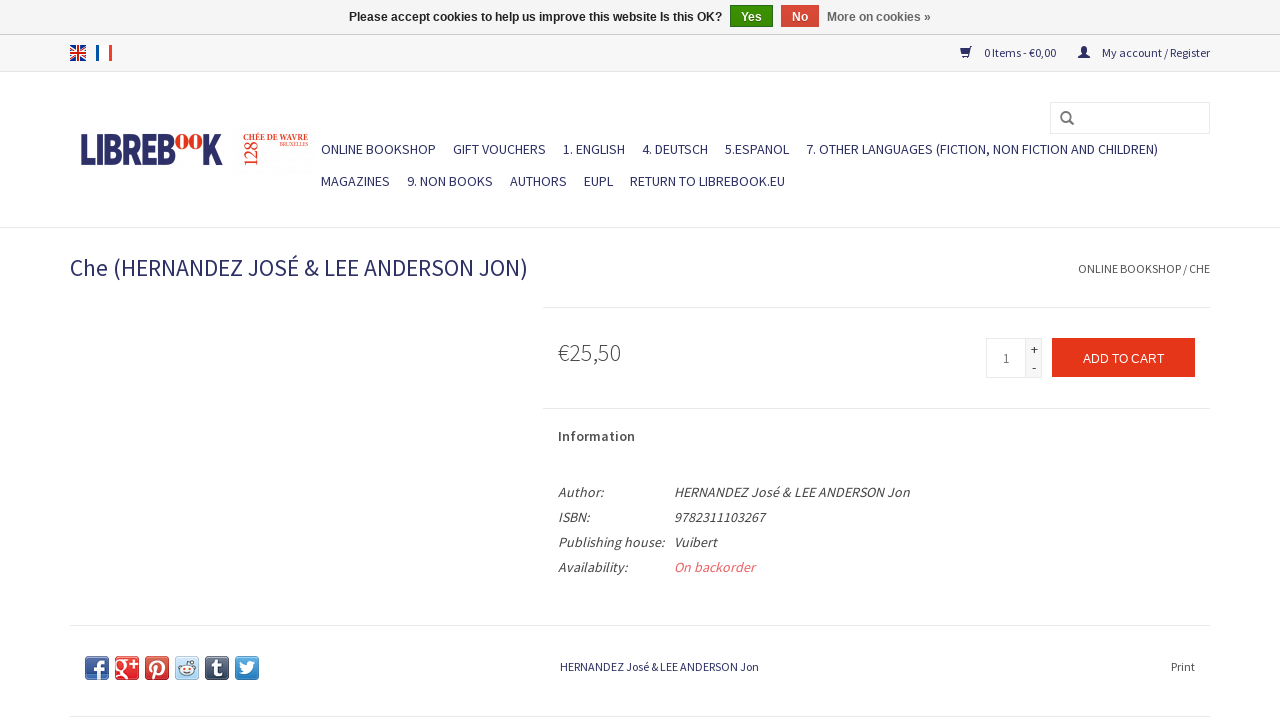

--- FILE ---
content_type: text/html;charset=utf-8
request_url: https://shop.librebook.eu/en/che.html
body_size: 6044
content:
<!DOCTYPE html>
<html lang="en">
<head>
	<meta charset="utf-8"/>
<!-- [START] 'blocks/head.rain' -->
<!--

  (c) 2008-2026 Lightspeed Netherlands B.V.
  http://www.lightspeedhq.com
  Generated: 22-01-2026 @ 23:46:23

-->
<link rel="canonical" href="https://shop.librebook.eu/en/che.html"/>
<link rel="alternate" href="https://shop.librebook.eu/en/index.rss" type="application/rss+xml" title="New books"/>
<link href="https://cdn.webshopapp.com/assets/cookielaw.css?2025-02-20" rel="stylesheet" type="text/css"/>
<meta name="robots" content="noodp,noydir"/>
<meta property="og:url" content="https://shop.librebook.eu/en/che.html?source=facebook"/>
<meta property="og:site_name" content="Librebook International Bookshop"/>
<meta property="og:title" content="HERNANDEZ José &amp; LEE ANDERSON Jon Che"/>
<meta property="og:description" content="Librebook International Bookshop"/>
<!--[if lt IE 9]>
<script src="https://cdn.webshopapp.com/assets/html5shiv.js?2025-02-20"></script>
<![endif]-->
<!-- [END] 'blocks/head.rain' -->
	<title>HERNANDEZ José &amp; LEE ANDERSON Jon Che - Librebook International Bookshop</title>
	<meta name="description" content="Librebook International Bookshop" />
	<meta name="keywords" content="HERNANDEZ, José, &amp;, LEE, ANDERSON, Jon, Che" />
	<meta http-equiv="X-UA-Compatible" content="IE=edge,chrome=1">
	<meta name="viewport" content="width=device-width, initial-scale=1.0">
	<meta name="apple-mobile-web-app-capable" content="yes">
	<meta name="apple-mobile-web-app-status-bar-style" content="black">
	<meta property="fb:app_id" content="966242223397117"/>
	
	
	<link rel="shortcut icon" href="https://cdn.webshopapp.com/shops/239225/themes/140453/assets/favicon.ico?20210420144029" type="image/x-icon" />
	<link href='//fonts.googleapis.com/css?family=Source%20Sans%20Pro:400,300,600' rel='stylesheet' type='text/css'>
	<link href='//fonts.googleapis.com/css?family=Source%20Sans%20Pro:400,300,600' rel='stylesheet' type='text/css'>
	<link rel="shortcut icon" href="https://cdn.webshopapp.com/shops/239225/themes/140453/assets/favicon.ico?20210420144029" type="image/x-icon" />
	<link rel="stylesheet" href="https://cdn.webshopapp.com/shops/239225/themes/140453/assets/bootstrap-min.css?20231030150551" />
	<link rel="stylesheet" href="https://cdn.webshopapp.com/shops/239225/themes/140453/assets/style.css?20231030150551" />
	<link rel="stylesheet" href="https://cdn.webshopapp.com/shops/239225/themes/140453/assets/settings.css?20231030150551" />
	<link rel="stylesheet" href="https://cdn.webshopapp.com/assets/gui-2-0.css?2025-02-20" />
	<link rel="stylesheet" href="https://cdn.webshopapp.com/assets/gui-responsive-2-0.css?2025-02-20" />
	<link rel="stylesheet" href="https://cdn.webshopapp.com/shops/239225/themes/140453/assets/custom.css?20231030150551" />
	<link rel="stylesheet" href="https://cdn.webshopapp.com/shops/239225/themes/140453/assets/tk.css?20231030150551" />
		<link rel="stylesheet" href="https://cdn.webshopapp.com/shops/239225/themes/140453/assets/test.css?20231030150551" />
	<script src="https://cdn.webshopapp.com/assets/jquery-1-9-1.js?2025-02-20"></script>
	<script src="https://cdn.webshopapp.com/assets/jquery-ui-1-10-1.js?2025-02-20"></script>
	
	<script type="text/javascript" src="https://cdn.webshopapp.com/shops/239225/themes/140453/assets/global.js?20231030150551"></script>
	<script type="text/javascript" src="https://cdn.webshopapp.com/shops/239225/themes/140453/assets/bootstrap-min.js?20231030150551"></script>
	<script type="text/javascript" src="https://cdn.webshopapp.com/shops/239225/themes/140453/assets/jcarousel.js?20231030150551"></script>
	<script type="text/javascript" src="https://cdn.webshopapp.com/assets/gui.js?2025-02-20"></script>
	<script type="text/javascript" src="https://cdn.webshopapp.com/assets/gui-responsive-2-0.js?2025-02-20"></script>
	
	<script type="text/javascript" src="https://cdn.webshopapp.com/shops/239225/themes/140453/assets/share42.js?20231030150551"></script>
	
	<!--[if lt IE 9]>
	<link rel="stylesheet" href="https://cdn.webshopapp.com/shops/239225/themes/140453/assets/style-ie.css?20231030150551" />
	<![endif]-->
</head>
<body>
<header>
	<div class="topnav">
		<div class="container">
						<div class="left">
								<div class="languages">
					    

  <a class="flag en" title="English" lang="en" href="https://shop.librebook.eu/en/go/product/147448322">en</a>
  <a class="flag fr" title="Français" lang="fr" href="https://shop.librebook.eu/fr/go/product/147448322">fr</a>
				</div>
										</div>
				<div class="right">
			<a href="https://shop.librebook.eu/en/cart/" title="Cart" class="cart">
				<span class="glyphicon glyphicon-shopping-cart"></span>
				0 Items - €0,00
			</a>
			<a href="https://shop.librebook.eu/en/account/" title="My account" class="my-account">
				<span class="glyphicon glyphicon-user"></span>
								My account / Register
							</a>
		</div>
	</div>
</div>
<div class="navigation container">
	<div class="align">
		<ul class="burger">
			<img src="https://cdn.webshopapp.com/shops/239225/themes/140453/assets/hamburger.png?20231030150551" width="32" height="32" alt="Menu">
		</ul>
		
				<div class="vertical logo">
			<a href="https://shop.librebook.eu/en/" title="Librebook International Bookshop">
				<img src="https://cdn.webshopapp.com/shops/239225/themes/140453/assets/logo.png?20210420144029" alt="Librebook International Bookshop" />
			</a>
		</div>
				
		<nav class="nonbounce desktop vertical">
			<form action="https://shop.librebook.eu/en/search/" method="get" id="formSearch">
				<input type="text" name="q" autocomplete="off"  value=""/>
				<span onclick="$('#formSearch').submit();" title="Search" class="glyphicon glyphicon-search"></span>
			</form>
			<ul>
				<li class="item home ">
					<a class="itemLink" href="https://shop.librebook.eu/en/">ONLINE BOOKSHOP</a>
				</li>
												<li class="item">
					<a class="itemLink" href="https://shop.librebook.eu/en/gift-vouchers/" title="Gift vouchers">Gift vouchers</a>
									</li>
								<li class="item sub">
					<a class="itemLink" href="https://shop.librebook.eu/en/1-english/" title="1. ENGLISH">1. ENGLISH</a>
										<span class="glyphicon glyphicon-play"></span>
					<ul class="subnav">
												<li class="subitem">
							<a class="subitemLink" href="https://shop.librebook.eu/en/1-english/english-fiction/" title="English Fiction">English Fiction</a>
													</li>
												<li class="subitem">
							<a class="subitemLink" href="https://shop.librebook.eu/en/1-english/english-graphic-novels/" title="English Graphic Novels">English Graphic Novels</a>
													</li>
												<li class="subitem">
							<a class="subitemLink" href="https://shop.librebook.eu/en/1-english/english-non-fiction/" title="English Non-Fiction">English Non-Fiction</a>
														<ul class="subnav">
																<li class="subitem">
									<a class="subitemLink" href="https://shop.librebook.eu/en/1-english/english-non-fiction/politics-society/" title="Politics &amp; Society">Politics &amp; Society</a>
								</li>
																<li class="subitem">
									<a class="subitemLink" href="https://shop.librebook.eu/en/1-english/english-non-fiction/media-journalism/" title="Media &amp; Journalism">Media &amp; Journalism</a>
								</li>
																<li class="subitem">
									<a class="subitemLink" href="https://shop.librebook.eu/en/1-english/english-non-fiction/sciences-new-technologies/" title="Sciences &amp; New technologies">Sciences &amp; New technologies</a>
								</li>
																<li class="subitem">
									<a class="subitemLink" href="https://shop.librebook.eu/en/1-english/english-non-fiction/psychology-self-help-sexuality/" title="Psychology, self-help, sexuality">Psychology, self-help, sexuality</a>
								</li>
																<li class="subitem">
									<a class="subitemLink" href="https://shop.librebook.eu/en/1-english/english-non-fiction/cooking-drinking-wine-food/" title="Cooking &amp; drinking - Wine &amp; Food">Cooking &amp; drinking - Wine &amp; Food</a>
								</li>
																<li class="subitem">
									<a class="subitemLink" href="https://shop.librebook.eu/en/1-english/english-non-fiction/history-geopolitics-global/" title="History &amp; Geopolitics (global)">History &amp; Geopolitics (global)</a>
								</li>
																<li class="subitem">
									<a class="subitemLink" href="https://shop.librebook.eu/en/1-english/english-non-fiction/feminism-gender-lgbt-incl-memoirs/" title="Feminism, Gender &amp; LGBT+ (incl. memoirs)">Feminism, Gender &amp; LGBT+ (incl. memoirs)</a>
								</li>
																<li class="subitem">
									<a class="subitemLink" href="https://shop.librebook.eu/en/1-english/english-non-fiction/europe-history-geopolitics-economy-society-law-inc/" title="Europe (history, geopolitics, economy, society, law, including memoirs and travelling)">Europe (history, geopolitics, economy, society, law, including memoirs and travelling)</a>
								</li>
																<li class="subitem">
									<a class="subitemLink" href="https://shop.librebook.eu/en/1-english/english-non-fiction/ecology-climate-sustainability/" title="Ecology, climate, sustainability">Ecology, climate, sustainability</a>
								</li>
																<li class="subitem">
									<a class="subitemLink" href="https://shop.librebook.eu/en/1-english/english-non-fiction/reading-writing-translating/" title="Reading, writing, translating">Reading, writing, translating</a>
								</li>
																<li class="subitem">
									<a class="subitemLink" href="https://shop.librebook.eu/en/1-english/english-non-fiction/slow-travel-walking-nature/" title="Slow Travel &amp; Walking &amp; Nature">Slow Travel &amp; Walking &amp; Nature</a>
								</li>
																<li class="subitem">
									<a class="subitemLink" href="https://shop.librebook.eu/en/1-english/english-non-fiction/philosophy-contemporary-thought/" title="Philosophy &amp; Contemporary Thought">Philosophy &amp; Contemporary Thought</a>
								</li>
																<li class="subitem">
									<a class="subitemLink" href="https://shop.librebook.eu/en/1-english/english-non-fiction/biography-memoir/" title="Biography &amp; memoir">Biography &amp; memoir</a>
								</li>
																<li class="subitem">
									<a class="subitemLink" href="https://shop.librebook.eu/en/1-english/english-non-fiction/migration-multiculturalism-and-antiracism/" title="Migration, multiculturalism and antiracism">Migration, multiculturalism and antiracism</a>
								</li>
																<li class="subitem">
									<a class="subitemLink" href="https://shop.librebook.eu/en/1-english/english-non-fiction/economics/" title="Economics">Economics</a>
								</li>
																<li class="subitem">
									<a class="subitemLink" href="https://shop.librebook.eu/en/1-english/english-non-fiction/arts-music-photography-design/" title="Arts, Music, Photography, Design">Arts, Music, Photography, Design</a>
								</li>
															</ul>
													</li>
												<li class="subitem">
							<a class="subitemLink" href="https://shop.librebook.eu/en/1-english/english-children-yr/" title="English Children &amp; YR">English Children &amp; YR</a>
													</li>
												<li class="subitem">
							<a class="subitemLink" href="https://shop.librebook.eu/en/1-english/english-poetry/" title="English Poetry">English Poetry</a>
													</li>
												<li class="subitem">
							<a class="subitemLink" href="https://shop.librebook.eu/en/1-english/english-brussels-and-belgium-fiction-non-fiction/" title="English Brussels and Belgium (Fiction &amp; non-fiction)">English Brussels and Belgium (Fiction &amp; non-fiction)</a>
													</li>
											</ul>
									</li>
								<li class="item sub">
					<a class="itemLink" href="https://shop.librebook.eu/en/4-deutsch/" title="4. DEUTSCH">4. DEUTSCH</a>
										<span class="glyphicon glyphicon-play"></span>
					<ul class="subnav">
												<li class="subitem">
							<a class="subitemLink" href="https://shop.librebook.eu/en/4-deutsch/german-fiction/" title="German Fiction">German Fiction</a>
													</li>
												<li class="subitem">
							<a class="subitemLink" href="https://shop.librebook.eu/en/4-deutsch/german-graphic-novels/" title="German Graphic Novels">German Graphic Novels</a>
													</li>
												<li class="subitem">
							<a class="subitemLink" href="https://shop.librebook.eu/en/4-deutsch/german-non-fiction/" title="German Non-fiction">German Non-fiction</a>
													</li>
												<li class="subitem">
							<a class="subitemLink" href="https://shop.librebook.eu/en/4-deutsch/german-children-yr/" title="German Children &amp; YR">German Children &amp; YR</a>
													</li>
											</ul>
									</li>
								<li class="item sub">
					<a class="itemLink" href="https://shop.librebook.eu/en/5espanol/" title="5.ESPANOL">5.ESPANOL</a>
										<span class="glyphicon glyphicon-play"></span>
					<ul class="subnav">
												<li class="subitem">
							<a class="subitemLink" href="https://shop.librebook.eu/en/5espanol/spanish-fiction/" title="Spanish Fiction">Spanish Fiction</a>
													</li>
												<li class="subitem">
							<a class="subitemLink" href="https://shop.librebook.eu/en/5espanol/spanish-non-fiction/" title="Spanish Non-fiction">Spanish Non-fiction</a>
													</li>
												<li class="subitem">
							<a class="subitemLink" href="https://shop.librebook.eu/en/5espanol/spanish-children-yr/" title="Spanish Children &amp; YR">Spanish Children &amp; YR</a>
													</li>
												<li class="subitem">
							<a class="subitemLink" href="https://shop.librebook.eu/en/5espanol/spanish-graphic-novels/" title="Spanish Graphic Novels">Spanish Graphic Novels</a>
													</li>
											</ul>
									</li>
								<li class="item sub">
					<a class="itemLink" href="https://shop.librebook.eu/en/7-other-languages-fiction-non-fiction-and-children/" title="7. Other languages (fiction, non fiction and children)">7. Other languages (fiction, non fiction and children)</a>
										<span class="glyphicon glyphicon-play"></span>
					<ul class="subnav">
												<li class="subitem">
							<a class="subitemLink" href="https://shop.librebook.eu/en/7-other-languages-fiction-non-fiction-and-children/albanian/" title="Albanian">Albanian</a>
													</li>
												<li class="subitem">
							<a class="subitemLink" href="https://shop.librebook.eu/en/7-other-languages-fiction-non-fiction-and-children/bulgarian/" title="Bulgarian">Bulgarian</a>
													</li>
												<li class="subitem">
							<a class="subitemLink" href="https://shop.librebook.eu/en/7-other-languages-fiction-non-fiction-and-children/arabic/" title="Arabic">Arabic</a>
													</li>
												<li class="subitem">
							<a class="subitemLink" href="https://shop.librebook.eu/en/7-other-languages-fiction-non-fiction-and-children/russian/" title="Russian">Russian</a>
													</li>
												<li class="subitem">
							<a class="subitemLink" href="https://shop.librebook.eu/en/7-other-languages-fiction-non-fiction-and-children/ukrainian/" title="Ukrainian">Ukrainian</a>
													</li>
												<li class="subitem">
							<a class="subitemLink" href="https://shop.librebook.eu/en/7-other-languages-fiction-non-fiction-and-children/danish/" title="Danish">Danish</a>
													</li>
												<li class="subitem">
							<a class="subitemLink" href="https://shop.librebook.eu/en/7-other-languages-fiction-non-fiction-and-children/czech-slovak/" title="Czech &amp; Slovak">Czech &amp; Slovak</a>
														<ul class="subnav">
																<li class="subitem">
									<a class="subitemLink" href="https://shop.librebook.eu/en/7-other-languages-fiction-non-fiction-and-children/czech-slovak/czech/" title="Czech">Czech</a>
								</li>
																<li class="subitem">
									<a class="subitemLink" href="https://shop.librebook.eu/en/7-other-languages-fiction-non-fiction-and-children/czech-slovak/slovak/" title="Slovak">Slovak</a>
								</li>
															</ul>
													</li>
												<li class="subitem">
							<a class="subitemLink" href="https://shop.librebook.eu/en/7-other-languages-fiction-non-fiction-and-children/finnish/" title="Finnish">Finnish</a>
													</li>
												<li class="subitem">
							<a class="subitemLink" href="https://shop.librebook.eu/en/7-other-languages-fiction-non-fiction-and-children/estonian/" title="Estonian">Estonian</a>
													</li>
												<li class="subitem">
							<a class="subitemLink" href="https://shop.librebook.eu/en/7-other-languages-fiction-non-fiction-and-children/hungarian/" title="Hungarian">Hungarian</a>
													</li>
												<li class="subitem">
							<a class="subitemLink" href="https://shop.librebook.eu/en/7-other-languages-fiction-non-fiction-and-children/icelandic/" title="Icelandic">Icelandic</a>
													</li>
												<li class="subitem">
							<a class="subitemLink" href="https://shop.librebook.eu/en/7-other-languages-fiction-non-fiction-and-children/basque/" title="Basque">Basque</a>
													</li>
												<li class="subitem">
							<a class="subitemLink" href="https://shop.librebook.eu/en/7-other-languages-fiction-non-fiction-and-children/catalan/" title="Catalan">Catalan</a>
													</li>
												<li class="subitem">
							<a class="subitemLink" href="https://shop.librebook.eu/en/7-other-languages-fiction-non-fiction-and-children/galician/" title="Galician">Galician</a>
													</li>
												<li class="subitem">
							<a class="subitemLink" href="https://shop.librebook.eu/en/7-other-languages-fiction-non-fiction-and-children/maltese/" title="Maltese">Maltese</a>
													</li>
												<li class="subitem">
							<a class="subitemLink" href="https://shop.librebook.eu/en/7-other-languages-fiction-non-fiction-and-children/latvian/" title="Latvian">Latvian</a>
													</li>
												<li class="subitem">
							<a class="subitemLink" href="https://shop.librebook.eu/en/7-other-languages-fiction-non-fiction-and-children/lithuanian/" title="Lithuanian">Lithuanian</a>
													</li>
												<li class="subitem">
							<a class="subitemLink" href="https://shop.librebook.eu/en/7-other-languages-fiction-non-fiction-and-children/luxemburgish/" title="Luxemburgish">Luxemburgish</a>
													</li>
												<li class="subitem">
							<a class="subitemLink" href="https://shop.librebook.eu/en/7-other-languages-fiction-non-fiction-and-children/macedonian/" title="Macedonian">Macedonian</a>
													</li>
												<li class="subitem">
							<a class="subitemLink" href="https://shop.librebook.eu/en/7-other-languages-fiction-non-fiction-and-children/serbian-bosnian-croatian-montenegrin/" title="Serbian-Bosnian-Croatian-Montenegrin">Serbian-Bosnian-Croatian-Montenegrin</a>
														<ul class="subnav">
																<li class="subitem">
									<a class="subitemLink" href="https://shop.librebook.eu/en/7-other-languages-fiction-non-fiction-and-children/serbian-bosnian-croatian-montenegrin/serbian/" title="Serbian">Serbian</a>
								</li>
																<li class="subitem">
									<a class="subitemLink" href="https://shop.librebook.eu/en/7-other-languages-fiction-non-fiction-and-children/serbian-bosnian-croatian-montenegrin/croatian/" title="Croatian">Croatian</a>
								</li>
																<li class="subitem">
									<a class="subitemLink" href="https://shop.librebook.eu/en/7-other-languages-fiction-non-fiction-and-children/serbian-bosnian-croatian-montenegrin/bosnian/" title="Bosnian">Bosnian</a>
								</li>
																<li class="subitem">
									<a class="subitemLink" href="https://shop.librebook.eu/en/7-other-languages-fiction-non-fiction-and-children/serbian-bosnian-croatian-montenegrin/montenegrin/" title="Montenegrin">Montenegrin</a>
								</li>
															</ul>
													</li>
												<li class="subitem">
							<a class="subitemLink" href="https://shop.librebook.eu/en/7-other-languages-fiction-non-fiction-and-children/slovenian/" title="Slovenian">Slovenian</a>
													</li>
												<li class="subitem">
							<a class="subitemLink" href="https://shop.librebook.eu/en/7-other-languages-fiction-non-fiction-and-children/swedish/" title="Swedish">Swedish</a>
													</li>
												<li class="subitem">
							<a class="subitemLink" href="https://shop.librebook.eu/en/7-other-languages-fiction-non-fiction-and-children/turkish/" title="Turkish">Turkish</a>
													</li>
												<li class="subitem">
							<a class="subitemLink" href="https://shop.librebook.eu/en/7-other-languages-fiction-non-fiction-and-children/greek/" title="Greek">Greek</a>
														<ul class="subnav">
																<li class="subitem">
									<a class="subitemLink" href="https://shop.librebook.eu/en/7-other-languages-fiction-non-fiction-and-children/greek/greek-poetry/" title="Greek Poetry">Greek Poetry</a>
								</li>
															</ul>
													</li>
												<li class="subitem">
							<a class="subitemLink" href="https://shop.librebook.eu/en/7-other-languages-fiction-non-fiction-and-children/norwegian/" title="Norwegian">Norwegian</a>
													</li>
												<li class="subitem">
							<a class="subitemLink" href="https://shop.librebook.eu/en/7-other-languages-fiction-non-fiction-and-children/romanian/" title="Romanian">Romanian</a>
														<ul class="subnav">
																<li class="subitem">
									<a class="subitemLink" href="https://shop.librebook.eu/en/7-other-languages-fiction-non-fiction-and-children/romanian/romanian-children-yr/" title="Romanian Children &amp; YR">Romanian Children &amp; YR</a>
								</li>
															</ul>
													</li>
												<li class="subitem">
							<a class="subitemLink" href="https://shop.librebook.eu/en/7-other-languages-fiction-non-fiction-and-children/polish/" title="Polish">Polish</a>
													</li>
												<li class="subitem">
							<a class="subitemLink" href="https://shop.librebook.eu/en/7-other-languages-fiction-non-fiction-and-children/dutch/" title="Dutch">Dutch</a>
														<ul class="subnav">
																<li class="subitem">
									<a class="subitemLink" href="https://shop.librebook.eu/en/7-other-languages-fiction-non-fiction-and-children/dutch/dutch-children-yr/" title="Dutch Children &amp; YR">Dutch Children &amp; YR</a>
								</li>
																<li class="subitem">
									<a class="subitemLink" href="https://shop.librebook.eu/en/7-other-languages-fiction-non-fiction-and-children/dutch/dutch-poetry/" title="Dutch Poetry">Dutch Poetry</a>
								</li>
																<li class="subitem">
									<a class="subitemLink" href="https://shop.librebook.eu/en/7-other-languages-fiction-non-fiction-and-children/dutch/brussels-and-belgium-flemish-fiction-non-fiction-i/" title="Brussels and Belgium (Flemish Fiction &amp; non-fiction in Dutch)">Brussels and Belgium (Flemish Fiction &amp; non-fiction in Dutch)</a>
								</li>
															</ul>
													</li>
												<li class="subitem">
							<a class="subitemLink" href="https://shop.librebook.eu/en/7-other-languages-fiction-non-fiction-and-children/1bi-multilingual-dictionaries/" title="1.Bi-multilingual &amp; Dictionaries">1.Bi-multilingual &amp; Dictionaries</a>
													</li>
												<li class="subitem">
							<a class="subitemLink" href="https://shop.librebook.eu/en/7-other-languages-fiction-non-fiction-and-children/portuguese/" title="Portuguese">Portuguese</a>
														<ul class="subnav">
																<li class="subitem">
									<a class="subitemLink" href="https://shop.librebook.eu/en/7-other-languages-fiction-non-fiction-and-children/portuguese/portuguese-children-yr/" title="Portuguese Children &amp; YR">Portuguese Children &amp; YR</a>
								</li>
															</ul>
													</li>
											</ul>
									</li>
								<li class="item">
					<a class="itemLink" href="https://shop.librebook.eu/en/magazines/" title="Magazines">Magazines</a>
									</li>
								<li class="item sub">
					<a class="itemLink" href="https://shop.librebook.eu/en/9-non-books/" title="9. NON BOOKS">9. NON BOOKS</a>
										<span class="glyphicon glyphicon-play"></span>
					<ul class="subnav">
												<li class="subitem">
							<a class="subitemLink" href="https://shop.librebook.eu/en/" title=""></a>
													</li>
												<li class="subitem">
							<a class="subitemLink" href="https://shop.librebook.eu/en/" title=""></a>
													</li>
												<li class="subitem">
							<a class="subitemLink" href="https://shop.librebook.eu/en/" title=""></a>
													</li>
												<li class="subitem">
							<a class="subitemLink" href="https://shop.librebook.eu/en/" title=""></a>
													</li>
												<li class="subitem">
							<a class="subitemLink" href="https://shop.librebook.eu/en/" title=""></a>
													</li>
												<li class="subitem">
							<a class="subitemLink" href="https://shop.librebook.eu/en/" title=""></a>
													</li>
												<li class="subitem">
							<a class="subitemLink" href="https://shop.librebook.eu/en/9-non-books/wine-and-drinks-food/" title="Wine and drinks / Food">Wine and drinks / Food</a>
														<ul class="subnav">
																<li class="subitem">
									<a class="subitemLink" href="https://shop.librebook.eu/en/9-non-books/wine-and-drinks-food/wine/" title="Wine">Wine</a>
								</li>
																<li class="subitem">
									<a class="subitemLink" href="https://shop.librebook.eu/en/9-non-books/wine-and-drinks-food/beer/" title="Beer">Beer</a>
								</li>
															</ul>
													</li>
												<li class="subitem">
							<a class="subitemLink" href="https://shop.librebook.eu/en/" title=""></a>
													</li>
											</ul>
									</li>
																				<li class="footerbrands item"><a class="itemLink" href="https://shop.librebook.eu/en/brands/" title="Authors">Authors</a></li>
												<li class="item">
					<a class="itemLink" href="https://shop.librebook.eu/en/tags/eupl/">EUPL</a>
				</li>
				<!-- code added by Juka.be -->
				<li class="item home">
					<a class="itemLink" href="http://librebook.eu/en/">Return to Librebook.eu</a>
				</li>
				<!-- End code Juka.be -->
						</ul>
		<span class="glyphicon glyphicon-remove"></span>
	</nav>
</div>
</div>
		</header>

<div class="wrapper">
<div class="container content">
		<div itemscope itemtype="http://schema.org/Product">
	<div class="page-title row">
				<div class="col-sm-6 col-md-6">
			<h1 class="product-page" itemprop="name" content="HERNANDEZ José &amp; LEE ANDERSON Jon Che"> 				Che <span class="tk-product-brand">(HERNANDEZ José &amp; LEE ANDERSON Jon)</span></h1>
					</div>
		<div class="col-sm-6 col-md-6 breadcrumbs text-right">
			<a href="https://shop.librebook.eu/en/" title="ONLINE BOOKSHOP">ONLINE BOOKSHOP</a>
			
						/ <a href="https://shop.librebook.eu/en/che.html">Che</a>
					</div>
	</div>
	<div class="product-wrap row">
		<div class="product-img col-sm-4 col-md-4">
			<div class="zoombox tk-zoombox">
				<div class="images">
										
									</div>
				
				<div class="thumbs row">
									</div>
			</div>
		</div>
		
		<div itemprop="offers" itemscope itemtype="http://schema.org/Offer" class="product-info col-sm-8 col-md-7 col-md-offset-1">
			<meta itemprop="price" content="25.50" />
			<meta itemprop="priceCurrency" content="EUR" />
			<meta itemprop="itemCondition" itemtype="http://schema.org/OfferItemCondition" content="http://schema.org/NewCondition"/>
						<meta itemprop="availability" content="" />
						
			<form action="https://shop.librebook.eu/en/cart/add/291053816/" id=
					"product_configure_form" method="post">
						<input type="hidden" name="bundle_id" id="product_configure_bundle_id" value="">
						<div class="product-price row">
				<div class="price-wrap col-xs-5 col-md-5">
										<span class="price" style="line-height: 30px;">€25,50
														
				</div>
				<div class="cart col-xs-7 col-md-7">
					<div class="cart">
												<input type="text" name="quantity" value="1" />
						<div class="change">
							<a href="javascript:;" onclick="updateQuantity('up');" class="up">+</a>
							<a href="javascript:;" onclick="updateQuantity('down');" class="down">-</a>
						</div>
						<a href="javascript:;" onclick="$('#product_configure_form').submit();" class="btn glyphicon glyphicon-shopping-cart" title="Add to cart" >
						<span>Add to cart</span>
					</a>
									</div>
			</div>
		</div>
	</form>
	
	<div class="product-tabs row">
		<div class="tabs">
			<ul>
				<li class="active col-2 information"><a rel="info" href="#">Information</a></li>
											</ul>
		</div>
		<div class="tabsPages">
			<div class="page info active">
				<table class="details">
										<tr class="articlenumber">
						<td>Author:</td>
						<td>HERNANDEZ José &amp; LEE ANDERSON Jon</td>
					</tr>
															<tr class="articlenumber">
						<td>ISBN:</td>
						<td>9782311103267</td>
					</tr>
															<meta itemprop="mpn" content="Vuibert" />										<tr class="articlenumber">
						<td>Publishing house:</td>
						<td>Vuibert</td>
					</tr>
															
										<tr class="availability">
						<td>Availability:</td>
												<td><span class="out-of-stock">On backorder</span></td>
											</tr>
										
									
				</table>
				
				
								<div class="clearfix"></div>
				
				
				
							</div>
						
			<div class="page reviews">
												
				<div class="bottom">
					<div class="right">
						<a href="https://shop.librebook.eu/en/account/review/147448322/">Add your review</a>
					</div>
					<span>0</span> stars based on <span>0</span> reviews
				</div>
			</div>
		</div>
	</div>
</div>
		</div>
<div class="product-actions row">
<div class="social-media col-xs-12 col-md-4">
	<div class="share42init"></div>
</div>
<div class="col-md-7 col-xs-12 col-md-offset-1 ">
	<div class="tags-actions row">
		<div class="tags col-xs-12 col-md-4">
												<a href="https://shop.librebook.eu/en/brands/hernandez-jose-lee-anderson-jon/" title="product.brand.title"><h2 itemprop="brand" content="HERNANDEZ José &amp; LEE ANDERSON Jon">HERNANDEZ José &amp; LEE ANDERSON Jon</h2></a>
					</div>
		<div class="actions col-xs-12 col-md-8 text-right">
			<a href="#" onclick="window.print(); return false;" title="Print">
				Print
			</a>
		</div>
	</div>
</div>
</div>
		
				
		
				</div>
		
		
<script src="https://cdn.webshopapp.com/shops/239225/themes/140453/assets/jquery-zoom-min.js?20231030150551" type="text/javascript"></script>
<script type="text/javascript">
function updateQuantity(way){
	var quantity = parseInt($('.cart input').val());
	
	if (way == 'up'){
		if (quantity < 10000){
			quantity++;
		} else {
			quantity = 10000;
		}
	} else {
		if (quantity > 1){
			quantity--;
		} else {
			quantity = 1;
		}
	}
	
	$('.cart input').val(quantity);
}
</script></div>

<footer>
<hr class="full-width" />
<div class="container">
	<div class="social row">
				<div class="newsletter col-xs-12 col-sm-7 col-md-7">
			<span class="title">Sign up for our newsletter:</span>
			<form id="formNewsletter" action="https://shop.librebook.eu/en/account/newsletter/" method="post">
				<input type="hidden" name="key" value="1a673392cd6840291935b5f84309a4b8" />
				<input type="text" name="email" id="formNewsletterEmail" value="" placeholder="E-mail"/>
				<a class="btn glyphicon glyphicon-send" href="#" onclick="$('#formNewsletter').submit(); return false;" title="Subscribe" ><span>Subscribe</span></a>
		</form>
	</div>
		
		<div class="social-media col-xs-12 col-md-12  col-sm-5 col-md-5 text-right">
		<div class="inline-block relative">
			<a href="https://www.facebook.com/librebook.eu/" class="social-icon facebook" target="_blank"></a>																					
					</div>
	</div>
	</div>
<hr class="full-width" />
<div class="links row">
	<div class="col-xs-12 col-sm-3 col-md-3">
		<label class="footercollapse" for="_1">
			<strong>Customer service</strong>
			<span class="glyphicon glyphicon-chevron-down hidden-sm hidden-md hidden-lg"></span></label>
		<input class="footercollapse_input hidden-md hidden-lg hidden-sm" id="_1" type="checkbox">
		<div class="list">
			
			<ul class="no-underline no-list-style">
								<li><a href="https://shop.librebook.eu/en/service/general-terms-conditions/" title="General Conditions" >General Conditions</a>
			</li>
					</ul>
	</div>

</div>


<div class="col-xs-12 col-sm-3 col-md-3">
	<label class="footercollapse" for="_2">
		<strong>Books</strong>
		<span class="glyphicon glyphicon-chevron-down hidden-sm hidden-md hidden-lg"></span></label>
	<input class="footercollapse_input hidden-md hidden-lg hidden-sm" id="_2" type="checkbox">
	<div class="list">
		<ul>
			<li><a href="https://shop.librebook.eu/en/collection/" title="All books">All books</a></li>
			<li><a href="https://shop.librebook.eu/en/collection/?sort=newest" title="New books">New books</a></li>
			<li><a href="https://shop.librebook.eu/en/collection/offers/" title="Offers">Offers</a></li>
			<li><a href="https://shop.librebook.eu/en/brands/" title="Authors">Authors</a></li>			<li><a href="https://shop.librebook.eu/en/tags/" title="Tags">Tags</a></li>			<li><a href="https://shop.librebook.eu/en/index.rss" title="RSS feed">RSS feed</a></li>
		</ul>
	</div>
</div>

<div class="col-xs-12 col-sm-3 col-md-3">
	<label class="footercollapse" for="_3">
		<strong>
						My account
					</strong>
		<span class="glyphicon glyphicon-chevron-down hidden-sm hidden-md hidden-lg"></span></label>
	<input class="footercollapse_input hidden-md hidden-lg hidden-sm" id="_3" type="checkbox">
	<div class="list">
		
		
		<ul>
						<li><a href="https://shop.librebook.eu/en/account/" title="Register">Register</a></li>
						<li><a href="https://shop.librebook.eu/en/account/orders/" title="My orders">My orders</a></li>
						<li><a href="https://shop.librebook.eu/en/account/wishlist/" title="My wishlist">My wishlist</a></li>
					</ul>
	</div>
</div>
<div class="col-xs-12 col-sm-3 col-md-3">
	<label class="footercollapse" for="_4">
		<strong>Librebook International Bookshop </strong>
		<span class="glyphicon glyphicon-chevron-down hidden-sm hidden-md hidden-lg"></span></label>
	<input class="footercollapse_input hidden-md hidden-lg hidden-sm" id="_4" type="checkbox">
	<div class="list">
		
		
		
		<span class="contact-description">European Bookshop & Cultural Café</span>				<div class="contact">
			<span class="glyphicon glyphicon-earphone"></span>
			+32 2 808 74 40
		</div>
						<div class="contact">
			<span class="glyphicon glyphicon-envelope"></span>
			<a href="/cdn-cgi/l/email-protection#274e494148674b4e4555424548484c094252" title="Email"><span class="__cf_email__" data-cfemail="a2cbccc4cde2cecbc0d0c7c0cdcdc98cc7d7">[email&#160;protected]</span></a>
		</div>
			</div>
	
			</div>
		</div>
<hr class="full-width" />
		</div>
<div class="copyright-payment">
<div class="container">
	<div class="row">
		<div class="copyright col-md-6">
			© Copyright 2026 Librebook International Bookshop
				</div>
	<div class="payments col-md-6 text-right">
				<a href="https://shop.librebook.eu/en/service/payment-methods/" title="Payment methods">
			<img src="https://cdn.webshopapp.com/assets/icon-payment-visa.png?2025-02-20" alt="Visa" />
		</a>
				<a href="https://shop.librebook.eu/en/service/payment-methods/" title="Payment methods">
			<img src="https://cdn.webshopapp.com/assets/icon-payment-mistercash.png?2025-02-20" alt="Bancontact" />
		</a>
				<a href="https://shop.librebook.eu/en/service/payment-methods/" title="Payment methods">
			<img src="https://cdn.webshopapp.com/assets/icon-payment-maestro.png?2025-02-20" alt="Maestro" />
		</a>
				<a href="https://shop.librebook.eu/en/service/payment-methods/" title="Payment methods">
			<img src="https://cdn.webshopapp.com/assets/icon-payment-belfius.png?2025-02-20" alt="Belfius" />
		</a>
			</div>
</div>
</div>
		</div>
		</footer>
		</div>
		<!-- [START] 'blocks/body.rain' -->
<script data-cfasync="false" src="/cdn-cgi/scripts/5c5dd728/cloudflare-static/email-decode.min.js"></script><script>
(function () {
  var s = document.createElement('script');
  s.type = 'text/javascript';
  s.async = true;
  s.src = 'https://shop.librebook.eu/en/services/stats/pageview.js?product=147448322&hash=12c7';
  ( document.getElementsByTagName('head')[0] || document.getElementsByTagName('body')[0] ).appendChild(s);
})();
</script>
  <div class="wsa-cookielaw">
            Please accept cookies to help us improve this website Is this OK?
      <a href="https://shop.librebook.eu/en/cookielaw/optIn/" class="wsa-cookielaw-button wsa-cookielaw-button-green" rel="nofollow" title="Yes">Yes</a>
      <a href="https://shop.librebook.eu/en/cookielaw/optOut/" class="wsa-cookielaw-button wsa-cookielaw-button-red" rel="nofollow" title="No">No</a>
      <a href="https://shop.librebook.eu/en/service/privacy-policy/" class="wsa-cookielaw-link" rel="nofollow" title="More on cookies">More on cookies &raquo;</a>
      </div>
<!-- [END] 'blocks/body.rain' -->
				</body>
		</html>

--- FILE ---
content_type: text/javascript;charset=utf-8
request_url: https://shop.librebook.eu/en/services/stats/pageview.js?product=147448322&hash=12c7
body_size: -413
content:
// SEOshop 22-01-2026 23:46:24